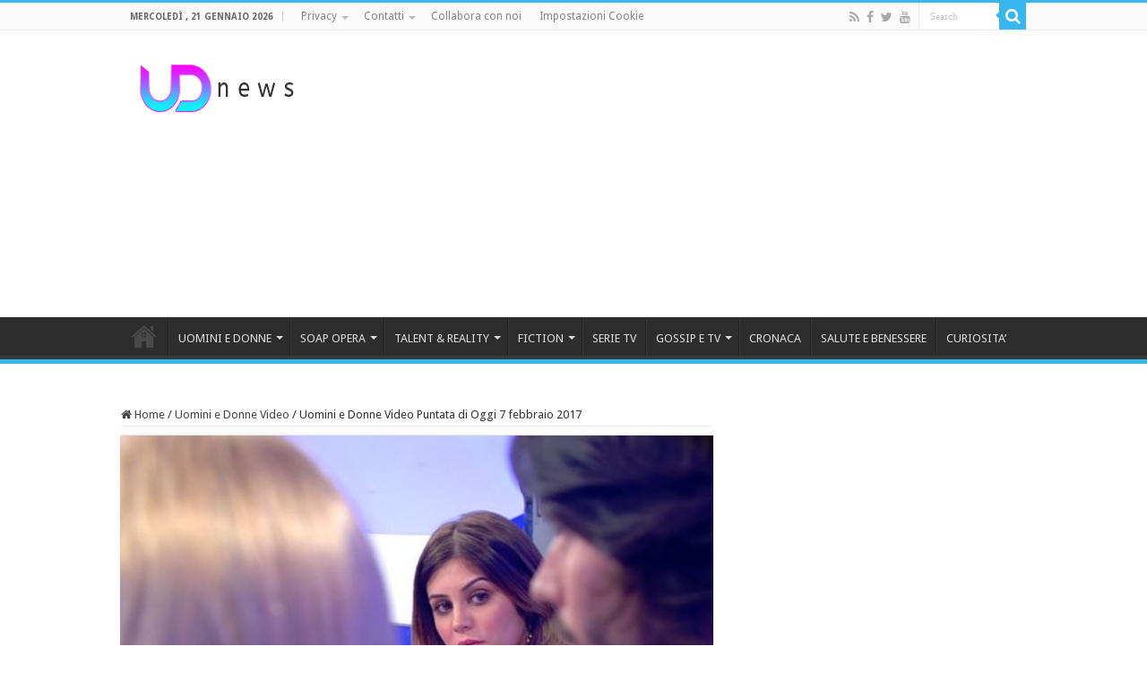

--- FILE ---
content_type: text/html; charset=utf-8
request_url: https://www.google.com/recaptcha/api2/aframe
body_size: 267
content:
<!DOCTYPE HTML><html><head><meta http-equiv="content-type" content="text/html; charset=UTF-8"></head><body><script nonce="njr8A0n4WwCnNSsYTCBIvg">/** Anti-fraud and anti-abuse applications only. See google.com/recaptcha */ try{var clients={'sodar':'https://pagead2.googlesyndication.com/pagead/sodar?'};window.addEventListener("message",function(a){try{if(a.source===window.parent){var b=JSON.parse(a.data);var c=clients[b['id']];if(c){var d=document.createElement('img');d.src=c+b['params']+'&rc='+(localStorage.getItem("rc::a")?sessionStorage.getItem("rc::b"):"");window.document.body.appendChild(d);sessionStorage.setItem("rc::e",parseInt(sessionStorage.getItem("rc::e")||0)+1);localStorage.setItem("rc::h",'1768982615495');}}}catch(b){}});window.parent.postMessage("_grecaptcha_ready", "*");}catch(b){}</script></body></html>